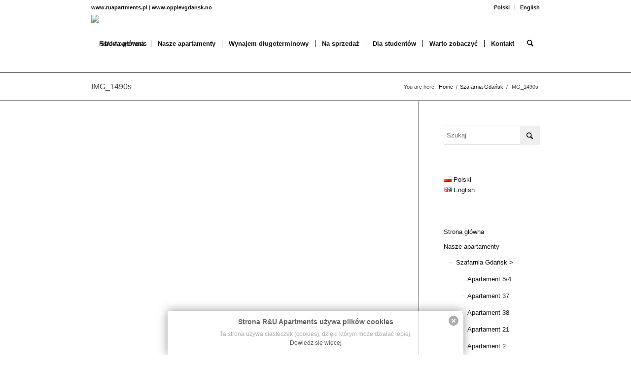

--- FILE ---
content_type: text/html; charset=utf-8
request_url: https://www.google.com/recaptcha/api2/anchor?ar=1&k=6LcffksgAAAAADzi0SGN3U6_b51VxYEX2uLpApqy&co=aHR0cDovL3J1YXBhcnRtZW50cy5wbDo4MA..&hl=pl&v=N67nZn4AqZkNcbeMu4prBgzg&size=invisible&anchor-ms=20000&execute-ms=30000&cb=ngjhtjcvipr8
body_size: 48752
content:
<!DOCTYPE HTML><html dir="ltr" lang="pl"><head><meta http-equiv="Content-Type" content="text/html; charset=UTF-8">
<meta http-equiv="X-UA-Compatible" content="IE=edge">
<title>reCAPTCHA</title>
<style type="text/css">
/* cyrillic-ext */
@font-face {
  font-family: 'Roboto';
  font-style: normal;
  font-weight: 400;
  font-stretch: 100%;
  src: url(//fonts.gstatic.com/s/roboto/v48/KFO7CnqEu92Fr1ME7kSn66aGLdTylUAMa3GUBHMdazTgWw.woff2) format('woff2');
  unicode-range: U+0460-052F, U+1C80-1C8A, U+20B4, U+2DE0-2DFF, U+A640-A69F, U+FE2E-FE2F;
}
/* cyrillic */
@font-face {
  font-family: 'Roboto';
  font-style: normal;
  font-weight: 400;
  font-stretch: 100%;
  src: url(//fonts.gstatic.com/s/roboto/v48/KFO7CnqEu92Fr1ME7kSn66aGLdTylUAMa3iUBHMdazTgWw.woff2) format('woff2');
  unicode-range: U+0301, U+0400-045F, U+0490-0491, U+04B0-04B1, U+2116;
}
/* greek-ext */
@font-face {
  font-family: 'Roboto';
  font-style: normal;
  font-weight: 400;
  font-stretch: 100%;
  src: url(//fonts.gstatic.com/s/roboto/v48/KFO7CnqEu92Fr1ME7kSn66aGLdTylUAMa3CUBHMdazTgWw.woff2) format('woff2');
  unicode-range: U+1F00-1FFF;
}
/* greek */
@font-face {
  font-family: 'Roboto';
  font-style: normal;
  font-weight: 400;
  font-stretch: 100%;
  src: url(//fonts.gstatic.com/s/roboto/v48/KFO7CnqEu92Fr1ME7kSn66aGLdTylUAMa3-UBHMdazTgWw.woff2) format('woff2');
  unicode-range: U+0370-0377, U+037A-037F, U+0384-038A, U+038C, U+038E-03A1, U+03A3-03FF;
}
/* math */
@font-face {
  font-family: 'Roboto';
  font-style: normal;
  font-weight: 400;
  font-stretch: 100%;
  src: url(//fonts.gstatic.com/s/roboto/v48/KFO7CnqEu92Fr1ME7kSn66aGLdTylUAMawCUBHMdazTgWw.woff2) format('woff2');
  unicode-range: U+0302-0303, U+0305, U+0307-0308, U+0310, U+0312, U+0315, U+031A, U+0326-0327, U+032C, U+032F-0330, U+0332-0333, U+0338, U+033A, U+0346, U+034D, U+0391-03A1, U+03A3-03A9, U+03B1-03C9, U+03D1, U+03D5-03D6, U+03F0-03F1, U+03F4-03F5, U+2016-2017, U+2034-2038, U+203C, U+2040, U+2043, U+2047, U+2050, U+2057, U+205F, U+2070-2071, U+2074-208E, U+2090-209C, U+20D0-20DC, U+20E1, U+20E5-20EF, U+2100-2112, U+2114-2115, U+2117-2121, U+2123-214F, U+2190, U+2192, U+2194-21AE, U+21B0-21E5, U+21F1-21F2, U+21F4-2211, U+2213-2214, U+2216-22FF, U+2308-230B, U+2310, U+2319, U+231C-2321, U+2336-237A, U+237C, U+2395, U+239B-23B7, U+23D0, U+23DC-23E1, U+2474-2475, U+25AF, U+25B3, U+25B7, U+25BD, U+25C1, U+25CA, U+25CC, U+25FB, U+266D-266F, U+27C0-27FF, U+2900-2AFF, U+2B0E-2B11, U+2B30-2B4C, U+2BFE, U+3030, U+FF5B, U+FF5D, U+1D400-1D7FF, U+1EE00-1EEFF;
}
/* symbols */
@font-face {
  font-family: 'Roboto';
  font-style: normal;
  font-weight: 400;
  font-stretch: 100%;
  src: url(//fonts.gstatic.com/s/roboto/v48/KFO7CnqEu92Fr1ME7kSn66aGLdTylUAMaxKUBHMdazTgWw.woff2) format('woff2');
  unicode-range: U+0001-000C, U+000E-001F, U+007F-009F, U+20DD-20E0, U+20E2-20E4, U+2150-218F, U+2190, U+2192, U+2194-2199, U+21AF, U+21E6-21F0, U+21F3, U+2218-2219, U+2299, U+22C4-22C6, U+2300-243F, U+2440-244A, U+2460-24FF, U+25A0-27BF, U+2800-28FF, U+2921-2922, U+2981, U+29BF, U+29EB, U+2B00-2BFF, U+4DC0-4DFF, U+FFF9-FFFB, U+10140-1018E, U+10190-1019C, U+101A0, U+101D0-101FD, U+102E0-102FB, U+10E60-10E7E, U+1D2C0-1D2D3, U+1D2E0-1D37F, U+1F000-1F0FF, U+1F100-1F1AD, U+1F1E6-1F1FF, U+1F30D-1F30F, U+1F315, U+1F31C, U+1F31E, U+1F320-1F32C, U+1F336, U+1F378, U+1F37D, U+1F382, U+1F393-1F39F, U+1F3A7-1F3A8, U+1F3AC-1F3AF, U+1F3C2, U+1F3C4-1F3C6, U+1F3CA-1F3CE, U+1F3D4-1F3E0, U+1F3ED, U+1F3F1-1F3F3, U+1F3F5-1F3F7, U+1F408, U+1F415, U+1F41F, U+1F426, U+1F43F, U+1F441-1F442, U+1F444, U+1F446-1F449, U+1F44C-1F44E, U+1F453, U+1F46A, U+1F47D, U+1F4A3, U+1F4B0, U+1F4B3, U+1F4B9, U+1F4BB, U+1F4BF, U+1F4C8-1F4CB, U+1F4D6, U+1F4DA, U+1F4DF, U+1F4E3-1F4E6, U+1F4EA-1F4ED, U+1F4F7, U+1F4F9-1F4FB, U+1F4FD-1F4FE, U+1F503, U+1F507-1F50B, U+1F50D, U+1F512-1F513, U+1F53E-1F54A, U+1F54F-1F5FA, U+1F610, U+1F650-1F67F, U+1F687, U+1F68D, U+1F691, U+1F694, U+1F698, U+1F6AD, U+1F6B2, U+1F6B9-1F6BA, U+1F6BC, U+1F6C6-1F6CF, U+1F6D3-1F6D7, U+1F6E0-1F6EA, U+1F6F0-1F6F3, U+1F6F7-1F6FC, U+1F700-1F7FF, U+1F800-1F80B, U+1F810-1F847, U+1F850-1F859, U+1F860-1F887, U+1F890-1F8AD, U+1F8B0-1F8BB, U+1F8C0-1F8C1, U+1F900-1F90B, U+1F93B, U+1F946, U+1F984, U+1F996, U+1F9E9, U+1FA00-1FA6F, U+1FA70-1FA7C, U+1FA80-1FA89, U+1FA8F-1FAC6, U+1FACE-1FADC, U+1FADF-1FAE9, U+1FAF0-1FAF8, U+1FB00-1FBFF;
}
/* vietnamese */
@font-face {
  font-family: 'Roboto';
  font-style: normal;
  font-weight: 400;
  font-stretch: 100%;
  src: url(//fonts.gstatic.com/s/roboto/v48/KFO7CnqEu92Fr1ME7kSn66aGLdTylUAMa3OUBHMdazTgWw.woff2) format('woff2');
  unicode-range: U+0102-0103, U+0110-0111, U+0128-0129, U+0168-0169, U+01A0-01A1, U+01AF-01B0, U+0300-0301, U+0303-0304, U+0308-0309, U+0323, U+0329, U+1EA0-1EF9, U+20AB;
}
/* latin-ext */
@font-face {
  font-family: 'Roboto';
  font-style: normal;
  font-weight: 400;
  font-stretch: 100%;
  src: url(//fonts.gstatic.com/s/roboto/v48/KFO7CnqEu92Fr1ME7kSn66aGLdTylUAMa3KUBHMdazTgWw.woff2) format('woff2');
  unicode-range: U+0100-02BA, U+02BD-02C5, U+02C7-02CC, U+02CE-02D7, U+02DD-02FF, U+0304, U+0308, U+0329, U+1D00-1DBF, U+1E00-1E9F, U+1EF2-1EFF, U+2020, U+20A0-20AB, U+20AD-20C0, U+2113, U+2C60-2C7F, U+A720-A7FF;
}
/* latin */
@font-face {
  font-family: 'Roboto';
  font-style: normal;
  font-weight: 400;
  font-stretch: 100%;
  src: url(//fonts.gstatic.com/s/roboto/v48/KFO7CnqEu92Fr1ME7kSn66aGLdTylUAMa3yUBHMdazQ.woff2) format('woff2');
  unicode-range: U+0000-00FF, U+0131, U+0152-0153, U+02BB-02BC, U+02C6, U+02DA, U+02DC, U+0304, U+0308, U+0329, U+2000-206F, U+20AC, U+2122, U+2191, U+2193, U+2212, U+2215, U+FEFF, U+FFFD;
}
/* cyrillic-ext */
@font-face {
  font-family: 'Roboto';
  font-style: normal;
  font-weight: 500;
  font-stretch: 100%;
  src: url(//fonts.gstatic.com/s/roboto/v48/KFO7CnqEu92Fr1ME7kSn66aGLdTylUAMa3GUBHMdazTgWw.woff2) format('woff2');
  unicode-range: U+0460-052F, U+1C80-1C8A, U+20B4, U+2DE0-2DFF, U+A640-A69F, U+FE2E-FE2F;
}
/* cyrillic */
@font-face {
  font-family: 'Roboto';
  font-style: normal;
  font-weight: 500;
  font-stretch: 100%;
  src: url(//fonts.gstatic.com/s/roboto/v48/KFO7CnqEu92Fr1ME7kSn66aGLdTylUAMa3iUBHMdazTgWw.woff2) format('woff2');
  unicode-range: U+0301, U+0400-045F, U+0490-0491, U+04B0-04B1, U+2116;
}
/* greek-ext */
@font-face {
  font-family: 'Roboto';
  font-style: normal;
  font-weight: 500;
  font-stretch: 100%;
  src: url(//fonts.gstatic.com/s/roboto/v48/KFO7CnqEu92Fr1ME7kSn66aGLdTylUAMa3CUBHMdazTgWw.woff2) format('woff2');
  unicode-range: U+1F00-1FFF;
}
/* greek */
@font-face {
  font-family: 'Roboto';
  font-style: normal;
  font-weight: 500;
  font-stretch: 100%;
  src: url(//fonts.gstatic.com/s/roboto/v48/KFO7CnqEu92Fr1ME7kSn66aGLdTylUAMa3-UBHMdazTgWw.woff2) format('woff2');
  unicode-range: U+0370-0377, U+037A-037F, U+0384-038A, U+038C, U+038E-03A1, U+03A3-03FF;
}
/* math */
@font-face {
  font-family: 'Roboto';
  font-style: normal;
  font-weight: 500;
  font-stretch: 100%;
  src: url(//fonts.gstatic.com/s/roboto/v48/KFO7CnqEu92Fr1ME7kSn66aGLdTylUAMawCUBHMdazTgWw.woff2) format('woff2');
  unicode-range: U+0302-0303, U+0305, U+0307-0308, U+0310, U+0312, U+0315, U+031A, U+0326-0327, U+032C, U+032F-0330, U+0332-0333, U+0338, U+033A, U+0346, U+034D, U+0391-03A1, U+03A3-03A9, U+03B1-03C9, U+03D1, U+03D5-03D6, U+03F0-03F1, U+03F4-03F5, U+2016-2017, U+2034-2038, U+203C, U+2040, U+2043, U+2047, U+2050, U+2057, U+205F, U+2070-2071, U+2074-208E, U+2090-209C, U+20D0-20DC, U+20E1, U+20E5-20EF, U+2100-2112, U+2114-2115, U+2117-2121, U+2123-214F, U+2190, U+2192, U+2194-21AE, U+21B0-21E5, U+21F1-21F2, U+21F4-2211, U+2213-2214, U+2216-22FF, U+2308-230B, U+2310, U+2319, U+231C-2321, U+2336-237A, U+237C, U+2395, U+239B-23B7, U+23D0, U+23DC-23E1, U+2474-2475, U+25AF, U+25B3, U+25B7, U+25BD, U+25C1, U+25CA, U+25CC, U+25FB, U+266D-266F, U+27C0-27FF, U+2900-2AFF, U+2B0E-2B11, U+2B30-2B4C, U+2BFE, U+3030, U+FF5B, U+FF5D, U+1D400-1D7FF, U+1EE00-1EEFF;
}
/* symbols */
@font-face {
  font-family: 'Roboto';
  font-style: normal;
  font-weight: 500;
  font-stretch: 100%;
  src: url(//fonts.gstatic.com/s/roboto/v48/KFO7CnqEu92Fr1ME7kSn66aGLdTylUAMaxKUBHMdazTgWw.woff2) format('woff2');
  unicode-range: U+0001-000C, U+000E-001F, U+007F-009F, U+20DD-20E0, U+20E2-20E4, U+2150-218F, U+2190, U+2192, U+2194-2199, U+21AF, U+21E6-21F0, U+21F3, U+2218-2219, U+2299, U+22C4-22C6, U+2300-243F, U+2440-244A, U+2460-24FF, U+25A0-27BF, U+2800-28FF, U+2921-2922, U+2981, U+29BF, U+29EB, U+2B00-2BFF, U+4DC0-4DFF, U+FFF9-FFFB, U+10140-1018E, U+10190-1019C, U+101A0, U+101D0-101FD, U+102E0-102FB, U+10E60-10E7E, U+1D2C0-1D2D3, U+1D2E0-1D37F, U+1F000-1F0FF, U+1F100-1F1AD, U+1F1E6-1F1FF, U+1F30D-1F30F, U+1F315, U+1F31C, U+1F31E, U+1F320-1F32C, U+1F336, U+1F378, U+1F37D, U+1F382, U+1F393-1F39F, U+1F3A7-1F3A8, U+1F3AC-1F3AF, U+1F3C2, U+1F3C4-1F3C6, U+1F3CA-1F3CE, U+1F3D4-1F3E0, U+1F3ED, U+1F3F1-1F3F3, U+1F3F5-1F3F7, U+1F408, U+1F415, U+1F41F, U+1F426, U+1F43F, U+1F441-1F442, U+1F444, U+1F446-1F449, U+1F44C-1F44E, U+1F453, U+1F46A, U+1F47D, U+1F4A3, U+1F4B0, U+1F4B3, U+1F4B9, U+1F4BB, U+1F4BF, U+1F4C8-1F4CB, U+1F4D6, U+1F4DA, U+1F4DF, U+1F4E3-1F4E6, U+1F4EA-1F4ED, U+1F4F7, U+1F4F9-1F4FB, U+1F4FD-1F4FE, U+1F503, U+1F507-1F50B, U+1F50D, U+1F512-1F513, U+1F53E-1F54A, U+1F54F-1F5FA, U+1F610, U+1F650-1F67F, U+1F687, U+1F68D, U+1F691, U+1F694, U+1F698, U+1F6AD, U+1F6B2, U+1F6B9-1F6BA, U+1F6BC, U+1F6C6-1F6CF, U+1F6D3-1F6D7, U+1F6E0-1F6EA, U+1F6F0-1F6F3, U+1F6F7-1F6FC, U+1F700-1F7FF, U+1F800-1F80B, U+1F810-1F847, U+1F850-1F859, U+1F860-1F887, U+1F890-1F8AD, U+1F8B0-1F8BB, U+1F8C0-1F8C1, U+1F900-1F90B, U+1F93B, U+1F946, U+1F984, U+1F996, U+1F9E9, U+1FA00-1FA6F, U+1FA70-1FA7C, U+1FA80-1FA89, U+1FA8F-1FAC6, U+1FACE-1FADC, U+1FADF-1FAE9, U+1FAF0-1FAF8, U+1FB00-1FBFF;
}
/* vietnamese */
@font-face {
  font-family: 'Roboto';
  font-style: normal;
  font-weight: 500;
  font-stretch: 100%;
  src: url(//fonts.gstatic.com/s/roboto/v48/KFO7CnqEu92Fr1ME7kSn66aGLdTylUAMa3OUBHMdazTgWw.woff2) format('woff2');
  unicode-range: U+0102-0103, U+0110-0111, U+0128-0129, U+0168-0169, U+01A0-01A1, U+01AF-01B0, U+0300-0301, U+0303-0304, U+0308-0309, U+0323, U+0329, U+1EA0-1EF9, U+20AB;
}
/* latin-ext */
@font-face {
  font-family: 'Roboto';
  font-style: normal;
  font-weight: 500;
  font-stretch: 100%;
  src: url(//fonts.gstatic.com/s/roboto/v48/KFO7CnqEu92Fr1ME7kSn66aGLdTylUAMa3KUBHMdazTgWw.woff2) format('woff2');
  unicode-range: U+0100-02BA, U+02BD-02C5, U+02C7-02CC, U+02CE-02D7, U+02DD-02FF, U+0304, U+0308, U+0329, U+1D00-1DBF, U+1E00-1E9F, U+1EF2-1EFF, U+2020, U+20A0-20AB, U+20AD-20C0, U+2113, U+2C60-2C7F, U+A720-A7FF;
}
/* latin */
@font-face {
  font-family: 'Roboto';
  font-style: normal;
  font-weight: 500;
  font-stretch: 100%;
  src: url(//fonts.gstatic.com/s/roboto/v48/KFO7CnqEu92Fr1ME7kSn66aGLdTylUAMa3yUBHMdazQ.woff2) format('woff2');
  unicode-range: U+0000-00FF, U+0131, U+0152-0153, U+02BB-02BC, U+02C6, U+02DA, U+02DC, U+0304, U+0308, U+0329, U+2000-206F, U+20AC, U+2122, U+2191, U+2193, U+2212, U+2215, U+FEFF, U+FFFD;
}
/* cyrillic-ext */
@font-face {
  font-family: 'Roboto';
  font-style: normal;
  font-weight: 900;
  font-stretch: 100%;
  src: url(//fonts.gstatic.com/s/roboto/v48/KFO7CnqEu92Fr1ME7kSn66aGLdTylUAMa3GUBHMdazTgWw.woff2) format('woff2');
  unicode-range: U+0460-052F, U+1C80-1C8A, U+20B4, U+2DE0-2DFF, U+A640-A69F, U+FE2E-FE2F;
}
/* cyrillic */
@font-face {
  font-family: 'Roboto';
  font-style: normal;
  font-weight: 900;
  font-stretch: 100%;
  src: url(//fonts.gstatic.com/s/roboto/v48/KFO7CnqEu92Fr1ME7kSn66aGLdTylUAMa3iUBHMdazTgWw.woff2) format('woff2');
  unicode-range: U+0301, U+0400-045F, U+0490-0491, U+04B0-04B1, U+2116;
}
/* greek-ext */
@font-face {
  font-family: 'Roboto';
  font-style: normal;
  font-weight: 900;
  font-stretch: 100%;
  src: url(//fonts.gstatic.com/s/roboto/v48/KFO7CnqEu92Fr1ME7kSn66aGLdTylUAMa3CUBHMdazTgWw.woff2) format('woff2');
  unicode-range: U+1F00-1FFF;
}
/* greek */
@font-face {
  font-family: 'Roboto';
  font-style: normal;
  font-weight: 900;
  font-stretch: 100%;
  src: url(//fonts.gstatic.com/s/roboto/v48/KFO7CnqEu92Fr1ME7kSn66aGLdTylUAMa3-UBHMdazTgWw.woff2) format('woff2');
  unicode-range: U+0370-0377, U+037A-037F, U+0384-038A, U+038C, U+038E-03A1, U+03A3-03FF;
}
/* math */
@font-face {
  font-family: 'Roboto';
  font-style: normal;
  font-weight: 900;
  font-stretch: 100%;
  src: url(//fonts.gstatic.com/s/roboto/v48/KFO7CnqEu92Fr1ME7kSn66aGLdTylUAMawCUBHMdazTgWw.woff2) format('woff2');
  unicode-range: U+0302-0303, U+0305, U+0307-0308, U+0310, U+0312, U+0315, U+031A, U+0326-0327, U+032C, U+032F-0330, U+0332-0333, U+0338, U+033A, U+0346, U+034D, U+0391-03A1, U+03A3-03A9, U+03B1-03C9, U+03D1, U+03D5-03D6, U+03F0-03F1, U+03F4-03F5, U+2016-2017, U+2034-2038, U+203C, U+2040, U+2043, U+2047, U+2050, U+2057, U+205F, U+2070-2071, U+2074-208E, U+2090-209C, U+20D0-20DC, U+20E1, U+20E5-20EF, U+2100-2112, U+2114-2115, U+2117-2121, U+2123-214F, U+2190, U+2192, U+2194-21AE, U+21B0-21E5, U+21F1-21F2, U+21F4-2211, U+2213-2214, U+2216-22FF, U+2308-230B, U+2310, U+2319, U+231C-2321, U+2336-237A, U+237C, U+2395, U+239B-23B7, U+23D0, U+23DC-23E1, U+2474-2475, U+25AF, U+25B3, U+25B7, U+25BD, U+25C1, U+25CA, U+25CC, U+25FB, U+266D-266F, U+27C0-27FF, U+2900-2AFF, U+2B0E-2B11, U+2B30-2B4C, U+2BFE, U+3030, U+FF5B, U+FF5D, U+1D400-1D7FF, U+1EE00-1EEFF;
}
/* symbols */
@font-face {
  font-family: 'Roboto';
  font-style: normal;
  font-weight: 900;
  font-stretch: 100%;
  src: url(//fonts.gstatic.com/s/roboto/v48/KFO7CnqEu92Fr1ME7kSn66aGLdTylUAMaxKUBHMdazTgWw.woff2) format('woff2');
  unicode-range: U+0001-000C, U+000E-001F, U+007F-009F, U+20DD-20E0, U+20E2-20E4, U+2150-218F, U+2190, U+2192, U+2194-2199, U+21AF, U+21E6-21F0, U+21F3, U+2218-2219, U+2299, U+22C4-22C6, U+2300-243F, U+2440-244A, U+2460-24FF, U+25A0-27BF, U+2800-28FF, U+2921-2922, U+2981, U+29BF, U+29EB, U+2B00-2BFF, U+4DC0-4DFF, U+FFF9-FFFB, U+10140-1018E, U+10190-1019C, U+101A0, U+101D0-101FD, U+102E0-102FB, U+10E60-10E7E, U+1D2C0-1D2D3, U+1D2E0-1D37F, U+1F000-1F0FF, U+1F100-1F1AD, U+1F1E6-1F1FF, U+1F30D-1F30F, U+1F315, U+1F31C, U+1F31E, U+1F320-1F32C, U+1F336, U+1F378, U+1F37D, U+1F382, U+1F393-1F39F, U+1F3A7-1F3A8, U+1F3AC-1F3AF, U+1F3C2, U+1F3C4-1F3C6, U+1F3CA-1F3CE, U+1F3D4-1F3E0, U+1F3ED, U+1F3F1-1F3F3, U+1F3F5-1F3F7, U+1F408, U+1F415, U+1F41F, U+1F426, U+1F43F, U+1F441-1F442, U+1F444, U+1F446-1F449, U+1F44C-1F44E, U+1F453, U+1F46A, U+1F47D, U+1F4A3, U+1F4B0, U+1F4B3, U+1F4B9, U+1F4BB, U+1F4BF, U+1F4C8-1F4CB, U+1F4D6, U+1F4DA, U+1F4DF, U+1F4E3-1F4E6, U+1F4EA-1F4ED, U+1F4F7, U+1F4F9-1F4FB, U+1F4FD-1F4FE, U+1F503, U+1F507-1F50B, U+1F50D, U+1F512-1F513, U+1F53E-1F54A, U+1F54F-1F5FA, U+1F610, U+1F650-1F67F, U+1F687, U+1F68D, U+1F691, U+1F694, U+1F698, U+1F6AD, U+1F6B2, U+1F6B9-1F6BA, U+1F6BC, U+1F6C6-1F6CF, U+1F6D3-1F6D7, U+1F6E0-1F6EA, U+1F6F0-1F6F3, U+1F6F7-1F6FC, U+1F700-1F7FF, U+1F800-1F80B, U+1F810-1F847, U+1F850-1F859, U+1F860-1F887, U+1F890-1F8AD, U+1F8B0-1F8BB, U+1F8C0-1F8C1, U+1F900-1F90B, U+1F93B, U+1F946, U+1F984, U+1F996, U+1F9E9, U+1FA00-1FA6F, U+1FA70-1FA7C, U+1FA80-1FA89, U+1FA8F-1FAC6, U+1FACE-1FADC, U+1FADF-1FAE9, U+1FAF0-1FAF8, U+1FB00-1FBFF;
}
/* vietnamese */
@font-face {
  font-family: 'Roboto';
  font-style: normal;
  font-weight: 900;
  font-stretch: 100%;
  src: url(//fonts.gstatic.com/s/roboto/v48/KFO7CnqEu92Fr1ME7kSn66aGLdTylUAMa3OUBHMdazTgWw.woff2) format('woff2');
  unicode-range: U+0102-0103, U+0110-0111, U+0128-0129, U+0168-0169, U+01A0-01A1, U+01AF-01B0, U+0300-0301, U+0303-0304, U+0308-0309, U+0323, U+0329, U+1EA0-1EF9, U+20AB;
}
/* latin-ext */
@font-face {
  font-family: 'Roboto';
  font-style: normal;
  font-weight: 900;
  font-stretch: 100%;
  src: url(//fonts.gstatic.com/s/roboto/v48/KFO7CnqEu92Fr1ME7kSn66aGLdTylUAMa3KUBHMdazTgWw.woff2) format('woff2');
  unicode-range: U+0100-02BA, U+02BD-02C5, U+02C7-02CC, U+02CE-02D7, U+02DD-02FF, U+0304, U+0308, U+0329, U+1D00-1DBF, U+1E00-1E9F, U+1EF2-1EFF, U+2020, U+20A0-20AB, U+20AD-20C0, U+2113, U+2C60-2C7F, U+A720-A7FF;
}
/* latin */
@font-face {
  font-family: 'Roboto';
  font-style: normal;
  font-weight: 900;
  font-stretch: 100%;
  src: url(//fonts.gstatic.com/s/roboto/v48/KFO7CnqEu92Fr1ME7kSn66aGLdTylUAMa3yUBHMdazQ.woff2) format('woff2');
  unicode-range: U+0000-00FF, U+0131, U+0152-0153, U+02BB-02BC, U+02C6, U+02DA, U+02DC, U+0304, U+0308, U+0329, U+2000-206F, U+20AC, U+2122, U+2191, U+2193, U+2212, U+2215, U+FEFF, U+FFFD;
}

</style>
<link rel="stylesheet" type="text/css" href="https://www.gstatic.com/recaptcha/releases/N67nZn4AqZkNcbeMu4prBgzg/styles__ltr.css">
<script nonce="8G8f8Tw4xqWajoSUwbzM6w" type="text/javascript">window['__recaptcha_api'] = 'https://www.google.com/recaptcha/api2/';</script>
<script type="text/javascript" src="https://www.gstatic.com/recaptcha/releases/N67nZn4AqZkNcbeMu4prBgzg/recaptcha__pl.js" nonce="8G8f8Tw4xqWajoSUwbzM6w">
      
    </script></head>
<body><div id="rc-anchor-alert" class="rc-anchor-alert"></div>
<input type="hidden" id="recaptcha-token" value="[base64]">
<script type="text/javascript" nonce="8G8f8Tw4xqWajoSUwbzM6w">
      recaptcha.anchor.Main.init("[\x22ainput\x22,[\x22bgdata\x22,\x22\x22,\[base64]/[base64]/[base64]/[base64]/[base64]/UltsKytdPUU6KEU8MjA0OD9SW2wrK109RT4+NnwxOTI6KChFJjY0NTEyKT09NTUyOTYmJk0rMTxjLmxlbmd0aCYmKGMuY2hhckNvZGVBdChNKzEpJjY0NTEyKT09NTYzMjA/[base64]/[base64]/[base64]/[base64]/[base64]/[base64]/[base64]\x22,\[base64]\x22,\x22YsOzwq1Ef3ZHw7tTMXLDoMOZw7jDo8OZFFrCgDbDpG7ChsOowpwsUCHDpMOxw6xXw6fDp14oEsKzw7EaJDfDsnJiwpvCo8OLHcKcVcKVw70PU8Ogw7TDucOkw7JIVsKPw4DDlSx4TMKNwoTCil7CosKOSXNoecOBIsKbw4VrCsKCwpQzUUo8w6sjwqIlw5/ChTfDssKHOFMcwpUTw7gRwpgRw5xbJsKkbMKKVcORwrEKw4o3wr/Dun96woF1w6nCuBzCuCYLWD9+w4t4GsKVwrDCi8Okwo7DrsKFw6snwoxTw4xuw4EGw5zCkFTCkcK+NsK+bXd/e8KUwoh/T8OWLBpWUcOmcQvCsgIUwq9rZMK9JFTChTfCosKLNcO/w6/DunjDqiHDvilnOsONw4jCnUliRkPCkMKSHMK7w68Qw7thw7HCuMK0DnQ+HXl6CcKYRsOSGcOoV8OyYSN/AhxQwpkLGcKufcKHUMO+wovDl8Onw5U0wqvCjwYiw4gWw4vCjcKKa8KZDE80wobCpRQ8e1FMaiYgw4tiesO3w4HDuQPDhFnCilE4IcOPNcKRw6nDqsKdRh7DvsKEQnXDoMO7BMOHKBovN8O0wo7DssK9woXCmmDDv8OnE8KXw6rDvMKnf8KMOcK4w7VeNUcGw4DCpF/[base64]/f8O/wpTCuG8Aw6tJYcOSwpw+wqA0WRplwpYdFCMfAxPCsMO1w5AHw6/CjlRHFsK6acK8wrlVDjzCqSYMw4k7BcOnwr19BE/DssOPwoEuQEorwrvConwpB3cXwqBqcsKdS8OcPFZFSMOtHTzDjE7CsSckOw5FW8OHw7zCtUdQw6Y4CnE6wr13R1HCvAXCksOkdFFhQsOQDcOkwoMiwqbCisK+ZGBEw4LCnFx7wqkdKMOlTAwwWTI6UcKhw6/DhcO3wqHCvsO6w4d/[base64]/UkLDpsK/[base64]/wobDggXDtsOfw4fDtHA7w5wxw6jDs8K6KUElIcOuGMK8f8KCwplTw7AvDiDDrWQDe8Klwq0awrLDh3LCryfDthnDpsOTw43Ck8KuTw8bWsOhw4rDisOKw7/Cq8OaHmTCjVDDosOxdsKzw7RXwoTCt8OZwqhlw6h9VxABw7LDj8KPJcOnw6t+wqDDryLCsRvCsMONw5TDoMKHfsKTwq01wp7CjcOSwrY/[base64]/DpRttw4/CnVRvwpDCtxbCsTAowrEAwrTDmcO/woPCjgsBdMOMbMKSaCZAZTvDmxbCgcKswpnDvB5rw5bDrcKpMsKcEcOma8KHwpDCmV3Ci8OMwppCwpxhw4jDqnjChWIPSMO3w73ClMOVwo0ZVMK6wq3Cu8O7ajfCtCTCqAfDk29Sbg3DhsKYwrx/AD3Dmg5MaVgKwrM1w5DCjxAoXcK8w4wnX8KsR2Uew7EgN8KPw6s7w6xmGF0dEMOIwrQcX0zDlMOnOsKkw4wLPsOOwosmcWzDoH3CnzXDoSLDpUV4w6oXZcOfwrEqw6IAT33CvcO+JcKww4/DvXfDnCF8w5nDl0LDlXjCn8ORw6nChTUWUFPDucOhwqxWwq1QNMKNGUTCtMKrwrrDjjYoOFvDsMOKw5JPPnLCocOAwqd1w4vDiMO7V0FWQcKWw7h3wp/DrcO0CsKbw5PChMK7w7ZkZ3lFwrzCnwTClcKwwpTCjcKdJsOew7rCuBlkw77ChlwmwrXCuFgPwrUtwq3Dlls2wpkEw6/[base64]/DuUrCpWbDjMK+woTDkMOFwpTCmCZRYDUNJ8Onw7fCpQtRwo13ZQzDo2LDksOUwpbCpDvDvnHCscKnw5/DksK4w5DDljwcesOOc8KcOxvDvQPDokLDiMOrRTDCqhJHwrlVw7PCosK0OglQwrw1w6zCmGbDp0bDuxTCucOifBjCoUFoIlkPw4R4w7rCocORfBx2w5g+Z3oPSHg1FxrDoMKEwrvCqlbDrRoXFitnw7bDq3PCrF/CicKfOkjDgsOzbR3CucK7Nyw1URRzIl59OkTDkRdOwr9twoQnM8Oaf8KxwoTCoBZhP8O8Tn3CrcKGwoDCmsORwojDtcKqw7HDm1rCq8KCOMK2woBxw6/CvUDDvVnCv3ADw6htUsK/MFHDn8Orw4hYWcK5MhvCsAM2w4fDsMOmb8KKwp8/JsOEw6dGesOmwrI3C8KHYMK7bH8wwq7DpnzCtcOGE8Kswq3Dv8Ohwodxwp/[base64]/CrsOvM8K8wo7Ci8KLOMKmFcK7w4lfw4DCrGwAwqNEwrpvTcOyw4DChMK4OVjCpMOFwoxRI8KnwoHCiMKbOsOawqR+ST3DjEF6w6HCjDnCi8O7O8OFA0R6w6LDmjA+wqNRW8KtN0bDssKmw70AwqHChsKyb8OVw7w0NMK/J8ORw58/w71ZwqPCjcKlwr8Gwq7CsMOawqfDj8K/RsKyw4gTEkpuV8O6eFPCnj/CnD7DusOjc3Yfw7hkwq41wq7CgBRFw4PCgsKKwpEkFsOtwrnDkhgIwrIha3LCjnxfw59yDRF2SinDhQd+ZFxxw7gUw7AWw5nDkMKhwqzCpzvDmWxNwrLCnWBYCxfDncOvZwMcw7liRBfCvcO7woPCvGXDlcKGwrN8w6LDosOpPMKTw6sAw4/DtMOWbMK2C8Klw5XCm0fDk8O3U8Kzw552w44SIsOgw5MDwrQFw4vDsy3CpUDDnQV6ZMKHQMKmN8KXwrYhQ2UUCcKJazbCmRp9CMKPwp5mHjZnwrPDtFPDksOIR8Oqwp3CtkXDjcOLwq7Cn0wOwoTCh3DDoMKkwq1yb8OOLcOuw6/Dq0N1CMKDwr84IcOYw41Kwqk/[base64]/Dg0cmFMKucsOMwozDjVZZFsOawrJKEgHCs8O5wqTDh8K0NFF2wonCiE3CpRY9w613w7AYwoTDgRg0w49dwqdrw5HCqMKywr17NydyB1MiX3vCvEbDqsObwrJuw7tLC8OfwrpcSDRmw6Qsw6rDs8KQwoJmAHTDjcKKL8O8MMKpwr/Cl8KqOVnDmH4zIsOLPcOiw4jCoiQlFhAMJcOpYcK7G8K+wo1gwq3Cs8KJd3/CjcKIwoVUwr8Ww7bCqn0Ww7MsbgU8w7nCoUMnBGQEw77CgG8ZelHDhMOXShTDosOXwpJGw7NVI8OLJ2UaRcOUEARlw41cw6cnw7zDo8K3w4ETEXgFwo1kaMOOwrnCsz5mchQTw49RBinChsOLwoIZw7cBwqLCoMOtw4dpw4lzw4XDhsOdwqLDr1DCoMK8KQU2CF1/[base64]/[base64]/[base64]/VHXCnUsDwo0qw5vCk3pKQDAwwpnCtnpBKSMGVcKiFsO4w5Eiw53DmQHDnUtLw6rDjAwMw5TDgiMgLMOLwpl2w5TDp8OWw4LDscKEH8KpwpLDsnoPw4AIw6FsHMKJM8K7wptzbMOlwpwkwpAOG8KRw5o5RCrDvcO8w4wUwpg/H8KgH8Ocw6/CtsOlRwl7QyDCqF7CrCbDi8KYU8OiwpPCusOEKRNFNxHCjiImLyBiEMK7w5AqwpoxTUswFcOCwp0eesOgw5VZQ8Oiw5IJw4TCkQfCkARUD8KmwojDoMKNwpXDosK/w7jDisKwwoPCicOew7QVw7txPcKTZMKcw5Aawr7CvjIKdV8JdsOfNWYrQcKNNX3DmCRDDGVywrnChcO8w5DCv8K9OcOwJcOfY1QGwpZ+w6vCpw8nJcKKDkbCmVjCj8KEFUXCicKlBsOZXgFnNMKyKMO/aSXDkwFZw641wqYMGMOqwpbCrMOAwqfCp8OSwo8fwp9hwoTCpmzDg8KYwoHClB/CrsOkwoQie8KNMTrCjcONIMOobMKWwoTCkT7DrsKea8KMLWoAw4LDkMKow7AyDsKKw5nCkRzDvMKOOcKbw7x/w67CpsO6wonCmAcww6EKw7HDs8OEFMKpw7bCocKPQsO5Cgtjw4hawpwdwpHDtCDCicOSDC8aw4rDuMK5Sw4yw5LChsOHwoI/[base64]/Cq8OOw5DDscKew4zCjiMJOsONeynDoAhhw6/ChcOZa8OLw6XCuivDj8KUw7ddJcKEw7TCssOZW3tPL8KxwrzDoHUaPko1wpbCkcKWwokaIirCucKHwrrDlsKmwq7DmSkow447w4PDjQ/Cr8O9OXUWPDA/wrhCUcKMw4YpYXPDssKawoTDnk0uJsKsJsKZw7Qnw6VxAMKQF2XDlS8fd8ONw5pHwosGTGZVwpYTcnDDsjLDl8K5w5hDFMKvb0fDpcOkw47CvQLCvMOVw5jCvMKuVsO/PFDCi8Kvw6HCmgIIYEPDkWPDgjfDocK1K3ksYcOKJMOTPS0DKAF3w6xvflLCjlB9Wl8cGsKNACnCpMKdwpnDqgdELMObdH7DvkvDtcKZGEVXwrNAMULClXsSw7TDjUrDnsKNWAfCl8Ojw58wNMOuHcK4QDHCjHkswp7DmxfCj8KUw5/DocO/Mmhbwr5uwqsuccKRFMOawqnCiGQHw5vDpihHw7TDn1zCun8Dwp5DS8KOVsKuwo4VAjnDtjg+BMK7EzfCm8KTw64bwrVjw7M6wo/DvcKUw4jCvQXDmnJZDcOfUFpxZE7DnzpUwqHCnC3CrcOOBDgmw480BGRGwpvCpsO2JG3DiElycsOVbsOEBMKIWMKhwqJYw7/[base64]/[base64]/[base64]/DjizCu8OjwrHDpMKMOhvCjcOYTsKxwrzCqmLCtcKZZ8OoG1p2MRxgCMOewrLClmDDvsO7H8O9w4PDnx3DjMOQw4wKwrU1w6c7EcKjCSTDocKDw63Cr8O2wqsXw7ckfATCi2VGGMOVw7LDrHnDnsKYKsOPQ8KSwopIw6/[base64]/Cng7DohXDrsO2w53DnyPDo8O4dB/CsDcYwq4/GcOnCHrDlnfChHQUGcOHLBrCkwxyw6zCkAIyw7HDuRbDo3NDwpkbWgs8woM4woFmAgzDiH83e8OOw4FXwpzDpMKpIsO+SMKnw7/[base64]/DqS5fw7MYGsObwpjDv8OTRcO0S8Kzag/CvMKxR8Kxwpd+w5RTZkwfa8KyworCp2LDrz/DrRXDosOgw60vwqRWwqXDtEx1XwNdw5JcLy7ChwBDRSnCvUrCnGJuWgc1IwzCiMO8HcKcRsObw4DDrybDl8KgRsOkw5JLf8OzW1HCocO8G05JCMOvP2HDncO+fRzCh8Kww7HDl8KjHsKhLsKmeHROIRzDn8KAAxvCncK/w6HCm8O3RAXCqgcPEMKWPkDCocKtw6w1D8Ksw61gFsKCG8K8w63CpMK+wrLCpMOaw6hJPsKswoVhdwAMw4fCmsOjM08eWhE0wrgRw6cxecKySsOlwo0mfMKywpUfw4B/[base64]/CpcOEw6DCqsKNBcOiw7PDkXrCn8OYwpTCvWAHAMKZwoxwwp0uwqtiwroMw6tEwoJzHlRgHcKWGsK3w4d3TsKhworDjcKBw5HDksK5OMKJDAbDhcK5XyV4I8OhLADDqsO6esOVQVkiEMOiWmMxw6rCuGQ6e8O+w7UOw5/DgcKtwpjCn8Otw7bCig7DmlDCtcKGeCABRXMSwrPCvBPDpmPCjnDCtcKxw5JHwrQ9wooNeTNaLy3CvlJ2wrZTw6APw6nChG/CgDbDv8KjT1MUw5zCp8OjwrjCnl/[base64]/CjSLDvMKlQz7CnsOoAwnDjy3DjF8Gw6/DgkUQwq4ywqvCsUUowoQDVcKoGMKmwp7DlSckw4zChMOjUMOYwpxvw5AOwo/CqAciJk/Ck3XCs8Khw4jClF/DjF5sciQDOsKtw6tOwqLDvsOzwpfDnlLCghEQwoUpT8K8wr/DicKuw6PCqwcWw4JFc8K2wonCg8OqfiNiw4IgJMKxXcOkw6x7fBjDvx0Vw63CkMObdXlRbm3CkMKeFsKPw5PDlcK+McOFw74sE8OIdi/DuXTDv8KRQsOKw4PCmMKawrxWQgEvwrxRbx7CkMO0w79LBzHDvjnCtMKjwp1LRS0Jw6rCkwV1wpFieifDoMOrwpjClX1Vwr5owrnCiWrDkR9lwqHDjhvDh8OFw5lBZcOtw7/DrlnDk2nDgcK7w6MhSWk3w58twrUIU8OLFMOZwrbChBvCk3nCvsK+SThMMcKswrbChsO/wr7Dg8KFNzY9bArCljLDisKfHncRQMOyYcOhw7TDrMOoHMKmw7MHXMKawoBFNcOLwqTDuQtJwozDuMK6fcKiw6Zpwp4nw5/Ci8KXFMKxw5d/wo7Dl8OWUAzDlw5vwofCnsKbb3zDgDDCtcOddMOIPFfDm8KqTMKCGwAswoYCP8Kfb0EXwo8+dRg6w500wpJyVMKUO8OSwoViQVnDtULCnhgfw6LDkMKqwpwWXsKNw5XDjzrDmgPCu1JKP8KQw7/[base64]/PcKEwoLCi8OXwrZTPMOtwrJSRUrDhsKpMAzDuR12LE7Dq8OVw4nDrMOxwqpdwobCvMKlw5VCw7l5w78Ew43CljNWwqEUwq8OwrQ/YcK3MsKtNcK5w7AXCMKhwrFXesOZw54WwqJnwps+w7rCsMOOG8OZw63CgwQuw71Ew5sJGRRew6zCgsKGwq7DukTCm8O/OcKww78SEcOAwoIgVUPCmMOnwovDv0fClcKfNMOew7XDoV3CgsKswqM3w4XDpzFic1EKbsOLw7EbwonCq8KId8OFw5bCl8K9wr/[base64]/FThJU8Kww4woIj/Cp8OnGMO6w4gfUUfDtDbDiFXDgMKCw5PDgEFjB2MhwoQ6LRzDmFh7w4N9RMOrw4/[base64]/CjHHChGbDgcK8PDkGw5Row4ghDMKETcKxOmd2KhLDgRnDtRfDkljDjGjCjMKPwrVVwrXChsKLE3TDhCrCksKCDQfClhXCssKzwqoECsKDNncVw6XDlGnDuxrDh8KUecOgw7TDixE5HVzCtjHCmF3CnglTchbClMO2w500w4rDpcKzWBLCviBjN23ClsKdwp/DqG7CpsObHg/DrMOPDCFuw4tNwojDnsKRaFrCo8OpKU0bXsKjYTDDngDDisOsOkvCjR47J8KqwqXCvsKaesKSw4/[base64]/CscOKOgbDulsQUm9tSFMRw5FfVDfCqzbDncO+JRBFMsOtIsKgwrNVYCjDtyzDt3AowrA2RmDCgsOewp7Djm/DncOcW8K9wrEjEhNtGCvChRVwwrHDisOUJQnCo8KuGCAlDsOgw5DCt8KAw6HCqU3DssOcNAzCpMK+w5hLwrnCogLDg8KddsO8wpUzJWkwwrPCty4YYzPDhiARbBpNw5A5w7HCgsO/w6sST2AXNmoXwpjDox3Cpj8ZaMKzHgXCmsOsalXCuTvCtcKyHwJhQsObw5jChkgvw6/CocOdbMOTw6rCu8O7w6VEw5PDh8KXb2jClH9awo3DhMOEw7ASZyHDksOmYMOdw5FBE8KWw4/CuMOKw4zCj8OiGMOjwrDCgMKaSipDTgJnFUMxwrccZx9DBFI2LMKRNMONbn7ClMKcDzRjw57DsEXDo8KwQMOsJ8Ofwo/Cj1MDFCZnw5ZqPMOdw7EgXMKAwofDu0rDrXcKwq3CiX0Aw5dAEFN6w77Co8KvOV3DpcKmOMK+a8KtTsKZw6XCsnrDiMKlGsOuLF/DuCjCmsO4w4bCiQAsdsO8wp8xGS5DY2PDqmkzW8Kkw7t+wr0kZWnCnGbDok4rwrgWw6bChsKSw5/DksOgfn9twqpDJcKqYG5MEDnCkzkcSA4OwqINYxpHXEsjRnZEWShMw5tBLnXCvMOIbMOGwoHDhwDDgMOyPMOMXHklwojDj8K1H0cLwrBtccKbwrTDnFHCksOOKCjCq8KXwqPCsMO5w5Fjwr/CqMOKDmURw7nDjlnCkC7CilgmDRcmSj8UwqXCusOrwqEIw5vCrMK/MW/DoMKUGw7CtlPDph3DvDpww6g0w6LCgQpGw6zCljN+EW/CpCs2RWrDtRE4w6fCtsONT8OqwonCqMOnLcKxJcKEw791w4t9wrPChCPDsD0fwpDCogZGwrHCqgnDjcO0HcKnZ3IzAMOkImYYwqrClMOvw45rbMKXXlrCsj7CijfChcOMIwtXdcOyw43CgiPCj8O+wqzDulBNSj/Cq8Obw6zDhcOxw4bDuxdswqrDhMOBwpxDw6Aiwp4FBg95w4XDk8KGHCXCocOgdhHDlEjDosKxOFJPw5sYwohjwpZkw5nDuRkTw5AuN8OpwqoWwqPDlhtaQ8OKwqHDpcOtD8OXWjJ1XXQRXBTCscOEGMO/J8O0w70PacOgAcOzOcKHFsKtw5PClCXDujFcbQfCr8KncTHDvcOVw5/CjsO9ZTPDpsOdbjNQegvDpnZpwqPCqsKkScOeB8O5w5nCuSjCuEJjw6bDrcKwKhXDsnkpBivCj0xQKwYNHG/DhlcPwpVPwr9aVxt6w7BwGsKsIMOQAMOawrfCssKOwq/[base64]/ChG5HUsODwopjP8OJwpEGw7rCkMKEESjCgcK/[base64]/DjkjCvXUFK8KVRQvCtcKUwqwaFgtewpHCqsK0IS/Cm09YwrrDjx9VVsKXdMOHwpNzwoVQH0wUw5TCphHChMOGI2Y5I0YmITzCocOjd2XDgCvCpBg0ZsOqwojDmMOzKUdsw69Vw7jDtWg8fx/DrhYCwppewoN9MmkbNMO8wofCi8KWwoFfw7XDtsKADhjCv8KnwrZgwpnCjUHCn8OcBDLCq8K0w5t+w7MEwpjClMKfwoMXw4rCmFjCosOLwq1sEDLDsMKdJU7Dqlp1SGLCtMOoDcKaQcO/[base64]/DjMKUwpbDksO+w6srw7PDh8Klw6bDqMOswpfDhAbDjVwSJioTwq3Dh8OZw5lDS3w0ZgTDpA08I8Ogw5U4wofDvsKCw6jCusKgw6hMwpQxSsOEw5IBw6MZfsOZwqzDnSTDi8Ocw7/CtcOaT8KtKsOZwqxHOcOsasOJVljCrsK8w6jDkSXCuMKJwoM7wpTCj8K2woTCn1p1wp3Dg8OoPMO6TcOqO8O6IsO9w7NxwpbCmMKGw6fCqMOAwpvDocOSasKDw4obwossR8K8w4MXwq7DsAMpR1wkw4R9woEvPwsoHsOEwrbCh8O6w7/ClC/DgiEKAcOwQsO2RMOcw7LCgMOjcxbDgFRXNxfDpsOtdcOSMW4jVMOaHlrDs8OwB8KYwp7CncOsKcKsw6rDv2rDoAPCmmbDv8O5w6fDlMK4PVM0IXNMXTzCgcOYwr/CjMKHwqHDucOzbsKoR2hxXlYwwpd6YcOvKUDCsMK1wqB2w6TCin9CwonDrcKfw4rCkzXDjsK/w4/DvMOzwqNIwpZiKsOewpfDl8KnH8OcNsOywq3CkcO6PXPDvDLDtBvCvcOFw6F2C0VZMcK3wqMpc8OCwpzDh8KCTBXDpsOZfcOCwr7CkMK+a8K/KRopcQrCpcOPb8Krf0J9w5/[base64]/DhsOhQFTCjcKPw6VHO8KJwqTDicO/dcOSScKxwoLCm8KhwrDDjEtnw6fCvMOWdMKDA8OyZsO1EnrDk0XDjcOCR8OHHWVfwohAw6/Cp1jDiDAZBsKUS3jCow8pwpweNV7DqQfCo3rCpUHDjMKfw6/[base64]/DgsKJwqIrw4/CmcO4wp9ZZ8OWccORNMKOw48aw6fCm8OiwrvDl8OkwqU9ZxDClGjDgcKCTEfCosOmwojDgQvCvFPCmcKhw55yeMOJD8OdwoLCmznDjQhMwqnDoMK7FcOZw5vDuMO5w5p2CcO9w4/DtcKSKsKtwpBDa8KSUzfDjsKkw4XCvxI0w4DDhMOQTETDt2PDncKZw4Zkw4J6L8KBw4haYcOzfh7Co8KhGTDClWbDg11/[base64]/CjcK8CTXCtyA3w60tbygjwpzChMOkLMKNAE/DncKOfsKXwp3Dm8OLL8Kpw4zDnMOgwq5+w4IUKsKmw4stwrJdIUpbTip+HsKzU2TDvcKyc8OsNMODw5UBw4FJZjo4WMKMwoTDuSElHsOZw5nCvcOtw7zDpzIywqjCuHlNwrtpw6p2w6/DrMObwr8wXMKcFn43ajfCtyE6w41/[base64]/OFrCsHBhX2M9LxXCq0pJZCXDmCDDhARJw4/DjDdGw5jCrcOKUHtOw6HCqcK3w4dswrdjw7soTsOSworCkQHDpHHCo3llw4rDn3PDicK+wpQLwqc1XMKBwr7Ci8ODwq1tw5sMw57DtT3CpzZubTbCiMO7w7/Cm8KQNsOGw4PDmXnDmsKtfcK5FlcDw7fCrsOaHUouYcKyWjAEwpt5wqUawooOCcOhH2zDssO+w7wFFcK4MQ8jw584wpnDvEBhUsKjFHTCisOeL0LCssKTFDNrw6JSwqYjIMOrw6rCp8K0B8O3YnQ1wq3Ds8OOw4NXFcKTwpwPw7/DrmRfYsOcJTzDisOkbyzDsmjDr3bCqsKuwqXChcKgFCLCoMO0IE01woUsExZew5MjUU/Crx/DojgAKcO0e8KXw4jDvUHDq8OPw7XDlAXDp1/DgwXCs8KZw6B9w5IpAEEKG8KUwpHCqQvCisO6wr7ChBx4HlBXYwDDo35+w5TDlhF9wpFEC0fDgsKQw4bDgMOsYV/CvSvCusK3F8OuHz8uwoLDisOJwoDClFNhBsKwBsOPwoPCsVHCpSfDiVnChSPCpj55FMOkAlp2PwM+wo9xcMOSw6kFQMKiakk/d2zDoivCscKjCx/Drlc9JcK5dnfDr8O1dkrDq8KTEsOxMj99w6HDmsOkJhPChMO/LGHCiG1mwpYPwo8ww4YYw5twwrQDVS/[base64]/[base64]/CkBnDicK5wrQKOMKrw7zCmykdHl/[base64]/DisKswqTCpMO7wo48e8OgchvDlsOKXS5fw70PcRRvY8OiJsKRX0nCjjM1dnzCtn9kw5dQJ0bDpcO6bsOSwq3DgVDCpsOFw7LCm8K3ETU7wqTCnMKEwqhPwrprIMKvKMOycMOYw553wpLDiTbCmcOLBT7CmWnDvcKpXF/DusOnXMO8w7DCucOtwpcAwpdDbFLDosOvHA0owpLCiyzCkEHChncVEiN7wqTDoksWLX7DiGrClcOBbB1nw69nMQA4fsKnAcOjeXfCu3jDrsOYw58vwqB8VkF4w4hiw6zCni3ClXoAN8OWKVkZwrJWRsKtIcOhw4/ClBZXw7dpw77Ci27CsG7DrcKmGQjDjx/[base64]/CssOmw4EcccOwUXkLwo8dJMO4Hg0Cw5zCrMKow5zCs8KQw7UMRcOWwp/DjjfDj8OfR8OHMjDCpcOZcCHCicOYw6ZZwqPDisOQwoYJJz7Ci8KAQTw0w4fDiidqw7/DvhlwcHcVw6tSwoNKbMOYFnTCggzDisO5wpfDsxJKw7rDpMKsw4jCp8OCQcO/WGrDi8KUwofDgcKXw7NiwoLCriMpdElMw7zDosKFIxofK8Kkw79DeW3Cq8OwVFrDt3ESwoxsw5Qiw7QSDgERw4nDkMKSdGLDhCI4wq7ChjAtDcKjwrzCiMOyw5txw6IpSsOvEyjCjTbDuhBkAMOaw7AYw6TDvHV7w5ZLEMKzw5LCmsOTVCzCuSpQwrXClBp2wqxVN1/CpCrDgMKuw6fCsz3CmxbDjFBKL8Kaw43CksKGw7fChwIHw6DDusOKSy/CiMK8w4rClsOCSjY3wozCsi4wOFspw6LDnsKUwqbCsltuClbDjT3DqcKSHsKlMXx4w4vDh8KqD8KMwrdjw7J/w5XChErCvE8cO0TDvMKLYMKuw7AUw43Dt1DDoUExw67CmnjCtsO+Il0WOhJDZR3DqCIgwprDlzbCqsK/w4nCtzLDuMOyOcK7wpDCicOjAsO6E2LDuwokV8OVYnvCtMOzQcKRTMKtw4nChsOKwosew4LDv0DCuhEqfXUGW3zDo3/[base64]/wqjDiMOHYG4tw6Izwrt8WMKpA37DjmHDrMKmaHtdBUDDosKTYTzCnF4xw6c5w4o1Ji8xHkPCgMKpJWHCtMK4S8KGaMO7wq9geMKOTUMOw4/DqS3DrQEFw48wSxltwqQ8w5vDkn/DlmwLKGMow5nDucKzw4cZwrUAYMKqw6ApwrbCqcOIw6rChQ7DvsOWwrXCvWpQaWPCjcO8wqRFesOfwr9aw4/Ck3d8w6NtEEw+DcKcw6h0wo7CusKFw61gcMKJJMOVdMKyBXNEw4gKw4LCkcOZw6bCoVjChllmYVMbw4TCnUA/w4p9NsKow7dYTcOPJDldR1A2WcK1wqXCjik2H8KMw4hfH8OVHMK0woTCgH0gw47DrcKFwpF9wo4rS8OTw4/CmzDCg8OKw4/[base64]/Dqj3DgsKdwos0wp9dLsKiw4c8w6ULOcOIwqoDJsOAeGYzE8O+CcOGbSBCw4sRw6bCosOpwqE/wrrCu2rDigFCdj/CiiXDh8Omw6t9wqDDqzjCsxMzwp3CvsKLw4/CthYIwqnDpGLCsMOjQ8KswqjDhMKVwr7Cm0Yfwqpiwr7DtcOYGsKAwrfCjz4DCgsvdcK3wqRXbSkqw5tqSsKRw6PClMOoBhfDvcKcWsKYc8KGBA8Mw5LCtsKWUlPCjMOJBkHCg8O4T8OIwosvQBDDmcO7wpTDssO2YMKdw5lcw6hJCCg6GVYRw7/Dv8OORGxIF8Osw4jCh8OswrxjwoDDvVxlJMK1w5tqJBvCscKrwqXDhW/[base64]/DocOnw45TwqpwwozCi8O7a8O9VhrDoMKLwoYAw6pIw5RJw49Jw44wwqBXwocBBX8EwroMWjYxWQzCh1wZw6PDlMKnw4bClMK7WsO6L8Ktw6sLwrA6KEvCiCMdbHUEwq3Dtgoaw4HCjcKzw74SQgNaw5TClcKZV33Cp8OaBMKlDj/[base64]/CmQzDu8Ktw5TCnxlOTMKsT34Xd8KnesOnwofDqcOaw4Iow7vCr8OqSn3Dl01HwonDh1tRRMKSwqFzwrXCsQLCo1RUcTgJwqLDpcOcw5ROw6cMw6/DrsKOHgDDiMK0wpUBwrMUS8OGMibDq8OywpfCq8KIw73Cvl9Rw4jDijtnwpsYXgDCp8OWCihcdAsUGcOuZ8OSH0J+FMKqw5jDvTV4wrEjQ0LDoTIBw4XCgWTChsK2KQhTw4/CtUFUwrXDtQ1lY1nDiDjCjjjCvsOMwoDDpcOWbFnDliDCl8OfWCUXw7bCmXBfwq1iS8K6EMOYRRRjwqRNYcOFVmsBwpUZwoLDmMKzPsONVTzClQnCvEDDq0XDv8OCw5LDocOHwppoMsOxGwJYTUAPHSfCkXfChi/CtW7Dm2UCLcK4HMODwqnChhrDgE3DiMKeZgXDtMK3BcOjwrTDhMKyesOBF8Osw601I1sPw5DDmijDrcKUw5bCqR/CgGHDhQtOwr/Cq8OZwo5HUsKvw4vCrinDrsKOPhrDlsOIwrgEeCRDNcKMB1ZHw5t9P8O6w4rCssODNsKBw5XCk8OKwrLClE9MwqBlw4Vdw7nCvcKncSzCgQXDuMOteGA3woBaw5B0AMK/[base64]/[base64]/[base64]/DtwdvOcOHw4zCgMOaFF/[base64]/wrrDo2oIKmrCrA0Tw78qw4o6w67Du2vCnFc6wrXCklkXwqjDpg7DjUBWwrEBw4w4w4wCTn7Cm8K0YcOAwrbChMOawqVVwo4RcCgmDmtMcAzCnjE0IsOEw4jCjFAnRFvCq3ACZcO2w5zDmsO/NsOCw4J4wqt+wpfCq0F6w6hMegl4T3plasOmV8OZwrJjw7rDssKpwqcMLcKOwqQcEsO4wpF2OAIGw6tCwqDCsMKmJMOcwrvCusOxw7zCksKwYlE2SjjCtRYnOcOXwo3ClT7CknXCjwHCscOLw792MiPDuS7DscKrY8OPw5oww60Ew6HCrsOcw5kzXjXDkCBFcTs/wofDg8KyD8OdwpfDqQJ8wq4EIzrDhsKnAMOlNMO2XcKNw7vCkF5ow7/CgMKawotDwpDCiR7Dr8KuTMKkw6cxwpTCsTHCl2ZLQA3CmMKHwoUSZF/DpUDDpcKrJ0/DuAhLJBrDvHvDg8O2w589HgVKDcKzw6nCjnZ6wo7CocO6w5MwwoInw4cswoZhLMKXwozCu8O/w4MLCwRBesK+U0LCrMKWDMKbw7kRw5Irw6hSW3ojwqDCo8Oow4DDrFgAw4pmwoVZwr4owo/CkErCuyzDlcKiSAfCrMO/eG/CmcOyKWfDh8OdcnFYUF5Bwo7Dkj0AwpQMw4l0w5oowqMXTW3Dl2wSE8Kew5fCqsOrPcKuWjLCoVQjw7x9wo/CgMOHMHVVwonCncKCIzDCgsKPw5LCiDPDksKXwrFVB8Kyw4NUXwfDtMKIwrrDizzClhzDosOJA1nCiMO5Xl/DiMKXw5oiw4HCgyx7wo/Ctl/[base64]/DpMOQw65GFMKbwovDlsKZw59rFcK7WMKkM1vChmLCqMOCw7I0TcO+EMOqw5slE8Obwo/[base64]/wpTDj1jDqsKkO8KrwpgROj4EfcOiw40MOzHDsMOeFsKSw6zDhHUVdj7CsREHwolow5fCsCXCqTRAwqfDu8O6w6JAwq/Cs0YUJ8KlXxlEwqh5BsKQRgnCpsKZSi3Ds3MFwrdVG8KCLMOOwph7bsKCCD7DplRNw6UwwrBxCyFMUsKcMcKewplsZcKFQ8O+bHADwpHDvz3DpcKAwpZ1DGs3bQpGw4HDkMOqw4/[base64]/DoMOic8OEw5jCgFFUKFbCqMOWPm3Cp2U/w4LCpsKbDnrDicOgw58Ww6w9YcKjIsKrJG3Cmk7ClD0Iw5hQeSnCrMKNw5fCvsOtw7nCpMO0w48ywp95woDCv8K9w4XCosO/woMKw6rCmEXCgXsnw5HCsMKhwq/DgcO9wqDChcKWGV3Dj8KHRxdVI8K6K8O/MDHClMOWwqtFw6DDo8ORwrHDvz9kZcKGNsKuwrTCnsKDMhjCvx1tw4LDt8KmwojDgsKMwpF+w5IHwqDCgcOXw6rDiMKOIcKlWDbDrMKkAcKAeEvDn8KWPHXCuMOiHk/CsMKqfsOmRMOTwrBew7IOwrlBw6rDqifCnsKWc8K+w6nCpyvDhlhjETHDrgILay3CuTPCiFHCrwDDgMKjw4FXw7TCsMKAwr4mw64UXFc3w5V2T8O5N8K0ZsKew5Ibw40cwqPCjCvCu8O3fcKow5DDoMKAw65lRGXClD/CpsOQwpXDgSETTixZwpNSD8KRw7ZFZMO8woFgwqNLFcO/bBcGwrvDnsKFasOfw71UQTLCjhjChTzCsGwPdUnCsmrDpsOCMlMCw6E7wqbCjU0uQQMBFcOdHQrDg8OgOMOow5Y3HcOsw44rw4/[base64]/Du8O2wqvDo8OtwqjCgBHCksKdDznCosOMwqcuw63CpUJXw5VdB8KlYcKVworDjMKaJXs0w73DtSIyVmFPScOBwplvbcOCw7fDmlfDjw1raMOPHwDCn8OcwrzDk8KcwqXDilRceyYsbih8PsKSwrJfBlDDv8KBD8KlQzvCgTbCgjnDjcOcw7/CuSXDm8KBwr/CssOCEsOMecOIF03CtUIEaMO8w6zDtcKrwoHDqsKuw5NVwp9Iw7DDisKbRsK4wp3Cs3bCpMKaX1zDmMOmwpJAISbChMKLMcO/CcKVwqDCp8KHTj3CmXzCgMOdw4kvwpx1w61WflgrAxl3w4XCmR/DslpZTi1tw4UsYi4oH8OnIFhWw652JhsGw6wFa8KAVsKqRTXDlE/DvsKKw6/DmUjCscK8Gwd1FmPCvsOkw5XDoMK/HsOCG8OPwrPCsW/DvcOHX1fCusO/B8OrwqjCgcObXg/DgHfDjHrDpMO/RMO0c8KMesOrwpMwMMOowrjCs8O+WyjCiXAhwqzCsmchwpVCw5DDmsKdw7AJC8OwwoPDuR3DtkbDuMKOLVlTWcOow7rDl8K8GS9vw7/CjsK1wrVsNsOiw4vDok10w5DDkRQ4wpXDkDF8wpEPH8KewpAJw4B3eMOBekDCh3pbPcK5wqnCi8KKw5zCkMOpwq9KVjfCpcONwpbDgAVSUMKFw5tgVMKaw55Ha8OHw4fDlTZ7wodNwqrClz1lXMOJwr/Dj8OcLcKLwr7Dp8K9bMOSwrrCgglxAW0keibCoMOpw4tfL8K+LRxMw4rDl2zDuRzDm2UaLcK3w5wAQMKewqQfw4vDqsOeGWPDkcKiVkPCmlXClcOdL8O4w47Dj3wmwo/[base64]/DkGPCpEzCiz/[base64]/Dr2nCjMOPw7zDv8KcI3YXwr7CqMKuwqHDuQxEw4rDm8KHw7DCoyBfwqccf8KwTSDDv8K/w5N5GMOWDQLCv2piEh9EdsK7wodgD1LClErDmQUzHHFMFi/CgsOBw5/[base64]/CtR0+w5EfacKUwrB5O3Y1w7/CucKfOMONwocRSH7DhMOUdMKTwovCqcOfw7siAMOVwpvDo8O/KsKgAV7DjsO1woHCnBDDq0XCmsOxwqvClsOJecOrw47CtMOvfibCrzzDr3bDn8OowqcdwofDgQAxwo10wrpPIcKNwpLCtRTDnMKIPsObHBdwKcK9CyHCjcOIFBtpGMKRNcKawpNGwo3CiiJjH8OSwpg1cy/[base64]/[base64]/VhIEcQHDt8OtbGQrwpPDs8KKB8KjVVzDjRjDsBIYWl/Cu8KCccOOWMOCwpXCjkbCkUhtw7nDlDLDosKPwo83CsO9w60Rw7oHwqfDsMK4w6LDp8KFZMO0Ny1SKcKtFydYQcK4wqPDpCrCv8KIw6LCgMO9VR/CvjRrfMO5IX7Cu8OlesKWWVvDocK1QMO6L8OZwqXDrjpew4cTwpzCicKkwoJMOzfDssK1wq8KHTouw7tkE8O3Yi/[base64]/DgsOCw6/Cl8OdwoY4ccKrwr7Di3NfCR3Cr3syw50Hw5Z7w5nDlw3ClMOFw47CoVVNw7nDusO/[base64]/Dv2LCi8OewpLCm8KdwqkbADvCondLdcOgbcK/dcKMYcKuQMO1w5V5DQ/DsMKjc8OFfBJnFsKywrs+w4vCmsKdw6EVw4bDtcO6w5HDlhdyVwtRRDQVPDPDnMOwwoTCs8OycS9bFkXDkMKZP3ENw6BQGnFHw6UEQDBXccKqw6LCqVI4d8O0WMOqfMK/w4lmw6zDpUlMw4XDrsKmO8KJAcOmD8OKwro3aAjCtnbChsKbesObOA/DnQsAdyBdwrozw67DiMOtwrE\\u003d\x22],null,[\x22conf\x22,null,\x226LcffksgAAAAADzi0SGN3U6_b51VxYEX2uLpApqy\x22,0,null,null,null,0,[21,125,63,73,95,87,41,43,42,83,102,105,109,121],[7059694,208],0,null,null,null,null,0,null,0,null,700,1,null,0,\[base64]/76lBhnEnQkZnOKMAhnM8xEZ\x22,0,1,null,null,1,null,0,1,null,null,null,0],\x22http://ruapartments.pl:80\x22,null,[3,1,1],null,null,null,1,3600,[\x22https://www.google.com/intl/pl/policies/privacy/\x22,\x22https://www.google.com/intl/pl/policies/terms/\x22],\x22R7cj7nIFIonxLoQXMCxLjCy4GuMvCUByjJW1J4rJ5Uo\\u003d\x22,1,0,null,1,1769626720636,0,0,[71,156,61,55,229],null,[220],\x22RC-SyJ_CY6IXr-Vpw\x22,null,null,null,null,null,\x220dAFcWeA4YqYqD8D7x37O7yvvGXiuome8ydoYzbIP4ZzYElnbpSPxnU6WABezdRbrQbvnfuLYz46U0rihKYF-4pQt-ZtajzkYsVg\x22,1769709520711]");
    </script></body></html>

--- FILE ---
content_type: text/css
request_url: http://ruapartments.pl/wp-content/themes/ruapartments/style.css?ver=7.1.3
body_size: 182
content:
/*
Theme Name: R&U Apartments
Description: Theme for R&U Apartments.
Version: 1.0
Author: KOMART
Author URI: http://komart.com.pl
Template: enfold
*/

/*Add your own styles here:*/

